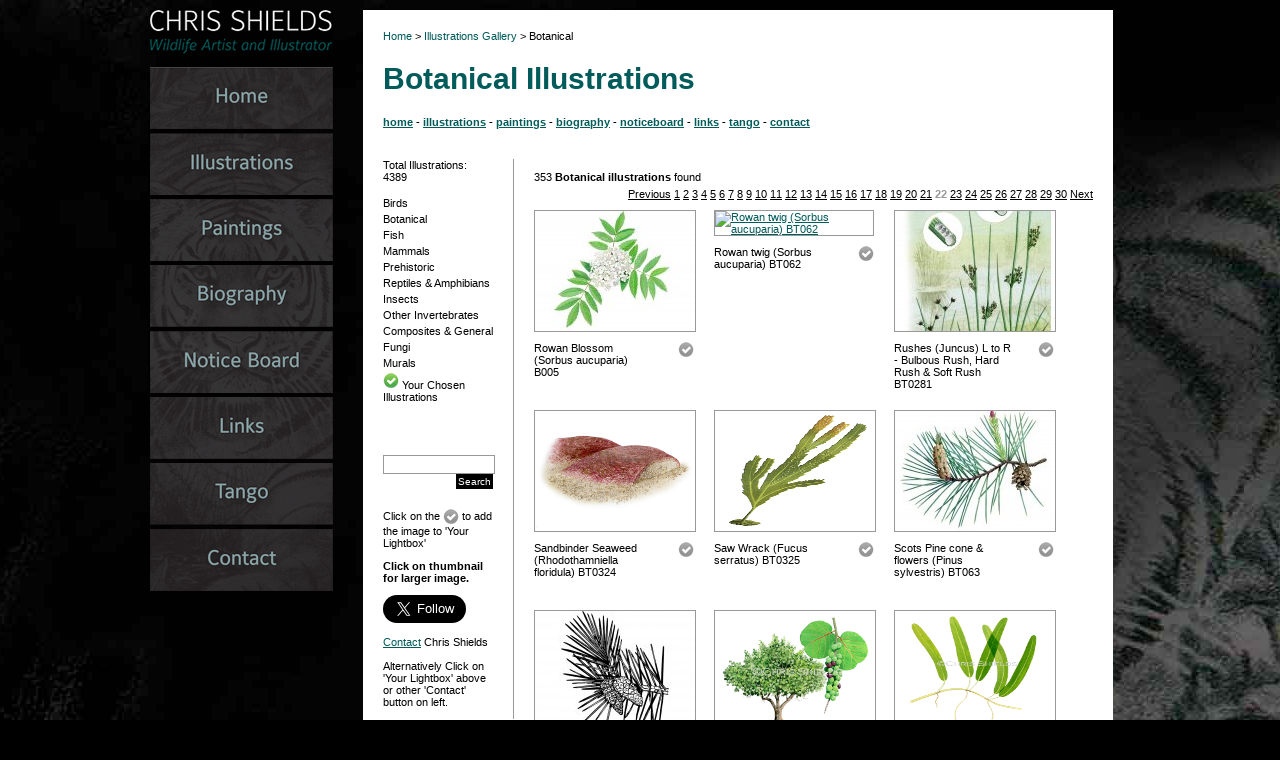

--- FILE ---
content_type: text/html; charset=UTF-8
request_url: http://www.illustratedwildlife.com/illustrations/index.php?page=22&category_id=1&search=
body_size: 4366
content:



<!DOCTYPE html PUBLIC "-//W3C//DTD XHTML 1.0 Transitional//EN" "http://www.w3.org/TR/xhtml1/DTD/xhtml1-transitional.dtd">

<html xmlns="http://www.w3.org/1999/xhtml">

<head>

<meta http-equiv="Content-Type" content="text/html; charset=utf-8" />

<title>Botanical Illustrations | Chris Shields - Botanical Illustrator</title>

<meta name="keywords" content="wildlife,art,paintings,gallery,illustration,animals,birds,british,uk,artists,chrisshields,nature,naturalhistory,drawings,illustrators,RSPB,WWF,conservation,countryside, hedgehog,elephant,pig,picture."/>

<meta name="description" content="Looking for a Botanical Illustrator? Chris Shields is a specialist Botanical illustrator. A large selection of Botanical illustrations are available to see online."/>

<link href="../style.css" rel="stylesheet" type="text/css" />



<script language="javascript" src="../js/jquery.js"></script>

<script language="javascript" src="../js/jquery.dimensions.js"></script>



<!--[if gt IE 6]>

<script language="javascript" src="../js/global.js"></script>

<style>

#nav {position:absolute;

		top:10px;

		left:50%;

		margin-left:-485px;

		width:200px;}

       

#main {

	margin-left:200px;

}

 </style>

<![endif]-->



<link rel="stylesheet" href="/sifr3/css/sifr.css" type="text/css" media="screen" />

<script src="/sifr3/js/sifr.js" type="text/javascript"></script>

<script src="/sifr3/js/sifr-config.js" type="text/javascript"></script>



</head>

<body>

<div id="wrapper">

  <div id="nav">
 <img src="/images/nav/chris-shields-logo.gif" width="183" height="44" id="logo" alt="Chris Shields - Wildlife Artist and Illustrator" />   
<div id="nav01"><a href="/" title="home"><span>home</span></a></div>
 	 <div id="nav02"><a href="/illustrations/"><span>illustrations</span></a></div>
 	 <div id="nav03"><a href="/paintings/"><span>paintings</span></a></div>
 	 <div id="nav04"><a href="/exhibitions.php"><span>exhibitions</span></a></div>
 	 <div id="nav05"><a href="/notice-board.php"><span>notice board</span></a></div>
 	 <div id="nav06"><a href="/links.php" title="links"><span>links</span></a></div>
     <div id="nav07"><a href="http://www.chris-shields.com/tango" target="_blank" title="tango"></a></div>
     <div id="nav08"><a href="/contact.php"><span>contact</span></a></div>
  </div>
  <div id="main">

    <div id="container">

      <div id="Breadcrumb"><a href="/">Home</a> &gt;<a href="./"> Illustrations Gallery</a>  &gt; Botanical</div>

      

      
      <h1>Botanical Illustrations</h1>

      <p>

        
      </p>

      <p><a href="/"><strong>home</strong></a><strong> - <a href="http://www.illustratedwildlife.com/illustrations">illustrations</a><a href="illustrations/"></a> - <a href="http://www.illustratedwildlife.com/paintings/">paintings</a><a href="http:www.illustratedwildlife.com/paintings"></a><a href="paintings/"></a> - <a href="http://www.illustratedwildlife.com/exhibitions.php">biography</a><a href="exhibitions.php"></a>&nbsp;- <a href="http://www.illustratedwildlife.com/notice-board.php">noticeboard</a><a href="notice-board.php"></a>&nbsp;- <a href="http://www.illustratedwildlife.com/links.php">links</a><a href="links.php"></a>&nbsp;- <a href="http://www.tangoartist.co.uk" target="_blank">tango</a>&nbsp;- <a href="http://www.illustratedwildlife.com/contact.php">contact</a></strong> </p>

      <div id="colLeft1">

		Total Illustrations: 4389<br /><br /><ul id="sub-cat"><li><a href="/illustrations/birds">Birds</a></li><li><a href="/illustrations/botanical">Botanical</a></li><li><a href="/illustrations/fish">Fish</a></li><li><a href="/illustrations/mammals">Mammals</a></li><li><a href="/illustrations/prehistoric">Prehistoric</a></li><li><a href="/illustrations/reptiles-and-amphibians">Reptiles & Amphibians</a></li><li><a href="/illustrations/insects">Insects</a></li><li><a href="/illustrations/other-invertebrates">Other Invertebrates</a></li><li><a href="/illustrations/composites-and-general">Composites & General</a></li><li><a href="/illustrations/fungi">Fungi</a></li><li><a href="/illustrations/murals">Murals</a></li><li><img src="/images/001_15.png"> <a href="favourites.php">Your Chosen Illustrations</a></li></ul>
        <form id="search_gallery" name="form1" method="GET" action="index.php">

          <input type="text" name="search" id="search_box" value=""/>

          <input type="submit" name="button" id="button" value="Search" />

        </form>

        <p>&nbsp;</p>

        <p>Click on the <img src="../images/001_17.png" alt="Tick" width="16" height="16" align="absmiddle" /> to add the image to 'Your Lightbox'</p>

        <p><strong>Click on thumbnail for larger image.</strong></p>

        <p><a href="https://twitter.com/tangoartist" class="twitter-follow-button" data-show-count="false" data-size="large" data-show-screen-name="false">Follow @tangoartist</a>
<script>!function(d,s,id){var js,fjs=d.getElementsByTagName(s)[0],p=/^http:/.test(d.location)?'http':'https';if(!d.getElementById(id)){js=d.createElement(s);js.id=id;js.src=p+'://platform.twitter.com/widgets.js';fjs.parentNode.insertBefore(js,fjs);}}(document, 'script', 'twitter-wjs');</script>&nbsp;</p>
<p><a href="http://www.illustratedwildlife.com/contact.php">Contact</a>         Chris Shields</p>

        <p>Alternatively Click on 'Your Lightbox' above or other 'Contact' button on left.</p>

</div>

      <div id="colMiddle1">     

        <p>

          <div style='float:left'>353 <strong>Botanical illustrations</strong>  found</div><div id='pager'><a href="/illustrations/index.php?page=21&category_id=1&search=" title="Previous Page">Previous</a> <a href="/illustrations/index.php?page=1&category_id=1&search=" title="Page 1">1</a> <a href="/illustrations/index.php?page=2&category_id=1&search=" title="Page 2">2</a> <a href="/illustrations/index.php?page=3&category_id=1&search=" title="Page 3">3</a> <a href="/illustrations/index.php?page=4&category_id=1&search=" title="Page 4">4</a> <a href="/illustrations/index.php?page=5&category_id=1&search=" title="Page 5">5</a> <a href="/illustrations/index.php?page=6&category_id=1&search=" title="Page 6">6</a> <a href="/illustrations/index.php?page=7&category_id=1&search=" title="Page 7">7</a> <a href="/illustrations/index.php?page=8&category_id=1&search=" title="Page 8">8</a> <a href="/illustrations/index.php?page=9&category_id=1&search=" title="Page 9">9</a> <a href="/illustrations/index.php?page=10&category_id=1&search=" title="Page 10">10</a> <a href="/illustrations/index.php?page=11&category_id=1&search=" title="Page 11">11</a> <a href="/illustrations/index.php?page=12&category_id=1&search=" title="Page 12">12</a> <a href="/illustrations/index.php?page=13&category_id=1&search=" title="Page 13">13</a> <a href="/illustrations/index.php?page=14&category_id=1&search=" title="Page 14">14</a> <a href="/illustrations/index.php?page=15&category_id=1&search=" title="Page 15">15</a> <a href="/illustrations/index.php?page=16&category_id=1&search=" title="Page 16">16</a> <a href="/illustrations/index.php?page=17&category_id=1&search=" title="Page 17">17</a> <a href="/illustrations/index.php?page=18&category_id=1&search=" title="Page 18">18</a> <a href="/illustrations/index.php?page=19&category_id=1&search=" title="Page 19">19</a> <a href="/illustrations/index.php?page=20&category_id=1&search=" title="Page 20">20</a> <a href="/illustrations/index.php?page=21&category_id=1&search=" title="Page 21">21</a> <b>22</b> <a href="/illustrations/index.php?page=23&category_id=1&search=" title="Page 23">23</a> <a href="/illustrations/index.php?page=24&category_id=1&search=" title="Page 24">24</a> <a href="/illustrations/index.php?page=25&category_id=1&search=" title="Page 25">25</a> <a href="/illustrations/index.php?page=26&category_id=1&search=" title="Page 26">26</a> <a href="/illustrations/index.php?page=27&category_id=1&search=" title="Page 27">27</a> <a href="/illustrations/index.php?page=28&category_id=1&search=" title="Page 28">28</a> <a href="/illustrations/index.php?page=29&category_id=1&search=" title="Page 29">29</a> <a href="/illustrations/index.php?page=30&category_id=1&search=" title="Page 30">30</a> <a href="/illustrations/index.php?page=23&category_id=1&search=" title="Next Page">Next</a> </div>
<div id="results"><div class='items'>
					<a href='index.php?image_id=3443&category_id=1'>
						<img src='../files/thumbs/Rowan_Sorbus_aucuparia_B005.jpg' alt='Rowan Blossom (Sorbus aucuparia) B005' width='160' height='120' id='thumb' />
					</a>
					<div class="description">Rowan Blossom (Sorbus aucuparia) B005</div>
					<a href='favourites.php?a=add&image_id=3443'><img src='/images/001_17.png' class='fav' alt='Add to Your Chosen Images' title='Add to Your Chosen Images' border='0'></a></div>
				<div class='items'>
					<a href='index.php?image_id=4333&category_id=1'>
						<img src='../files/thumbs/Rowan_twig_Sorbus_aucuparia_BT062.tif' alt='Rowan twig (Sorbus aucuparia) BT062' width='160' height='120' id='thumb' />
					</a>
					<div class="description">Rowan twig (Sorbus aucuparia) BT062</div>
					<a href='favourites.php?a=add&image_id=4333'><img src='/images/001_17.png' class='fav' alt='Add to Your Chosen Images' title='Add to Your Chosen Images' border='0'></a></div>
				<div class='items'>
					<a href='index.php?image_id=841&category_id=1'>
						<img src='../files/thumbs/Rushes_Juncus_L_to_R___Bulbous_Rush_Hard_Rush__Soft_Rush_BT0281small.jpg' alt='Rushes (Juncus) L to R - Bulbous Rush, Hard Rush & Soft Rush BT0281' width='160' height='120' id='thumb' />
					</a>
					<div class="description">Rushes (Juncus) L to R - Bulbous Rush, Hard Rush & Soft Rush BT0281</div>
					<a href='favourites.php?a=add&image_id=841'><img src='/images/001_17.png' class='fav' alt='Add to Your Chosen Images' title='Add to Your Chosen Images' border='0'></a></div>
				<div class='items'>
					<a href='index.php?image_id=4277&category_id=1'>
						<img src='../files/thumbs/Sandbinder_Seaweed_Rhodothamniella_floridula_BT0324flat.png' alt='Sandbinder Seaweed (Rhodothamniella floridula) BT0324' width='160' height='120' id='thumb' />
					</a>
					<div class="description">Sandbinder Seaweed (Rhodothamniella floridula) BT0324</div>
					<a href='favourites.php?a=add&image_id=4277'><img src='/images/001_17.png' class='fav' alt='Add to Your Chosen Images' title='Add to Your Chosen Images' border='0'></a></div>
				<div class='items'>
					<a href='index.php?image_id=4241&category_id=1'>
						<img src='../files/thumbs/Saw_Wrack_Fucus_serratus_BT0325flat.png' alt='Saw Wrack (Fucus serratus) BT0325' width='160' height='120' id='thumb' />
					</a>
					<div class="description">Saw Wrack (Fucus serratus) BT0325</div>
					<a href='favourites.php?a=add&image_id=4241'><img src='/images/001_17.png' class='fav' alt='Add to Your Chosen Images' title='Add to Your Chosen Images' border='0'></a></div>
				<div class='items'>
					<a href='index.php?image_id=4045&category_id=1'>
						<img src='../files/thumbs/Scots_Pine_Pinus_sylvestris_B002flat.jpg' alt='Scots Pine cone & flowers (Pinus sylvestris) BT063' width='160' height='120' id='thumb' />
					</a>
					<div class="description">Scots Pine cone & flowers (Pinus sylvestris) BT063</div>
					<a href='favourites.php?a=add&image_id=4045'><img src='/images/001_17.png' class='fav' alt='Add to Your Chosen Images' title='Add to Your Chosen Images' border='0'></a></div>
				<div class='items'>
					<a href='index.php?image_id=1502&category_id=1'>
						<img src='../files/thumbs/Scots_Pine_cones_Pinus_sylvestris_BT055.jpg' alt='Scots Pine cones (Pinus sylvestris) BT055' width='160' height='120' id='thumb' />
					</a>
					<div class="description">Scots Pine cones (Pinus sylvestris) BT055</div>
					<a href='favourites.php?a=add&image_id=1502'><img src='/images/001_17.png' class='fav' alt='Add to Your Chosen Images' title='Add to Your Chosen Images' border='0'></a></div>
				<div class='items'>
					<a href='index.php?image_id=4525&category_id=1'>
						<img src='../files/thumbs/Seagrape_Tree_Coccoloba_uvifera_BT0334CR.png' alt='Seagrape Tree (Coccoloba uvifera) BT0334' width='160' height='120' id='thumb' />
					</a>
					<div class="description">Seagrape Tree (Coccoloba uvifera) BT0334</div>
					<a href='favourites.php?a=add&image_id=4525'><img src='/images/001_17.png' class='fav' alt='Add to Your Chosen Images' title='Add to Your Chosen Images' border='0'></a></div>
				<div class='items'>
					<a href='index.php?image_id=4631&category_id=1'>
						<img src='../files/thumbs/Seagrass_Halophila_stipulacea_BT0332CR.png' alt='Seagrass (Halophila stipulacea) BT0332' width='160' height='120' id='thumb' />
					</a>
					<div class="description">Seagrass (Halophila stipulacea) BT0332</div>
					<a href='favourites.php?a=add&image_id=4631'><img src='/images/001_17.png' class='fav' alt='Add to Your Chosen Images' title='Add to Your Chosen Images' border='0'></a></div>
				<div class='items'>
					<a href='index.php?image_id=4421&category_id=1'>
						<img src='../files/thumbs/Seaweed_Grateloupia_filicina_BT0331flat.png' alt='Seaweed (Grateloupia filicina) BT0331' width='160' height='120' id='thumb' />
					</a>
					<div class="description">Seaweed (Grateloupia filicina) BT0331</div>
					<a href='favourites.php?a=add&image_id=4421'><img src='/images/001_17.png' class='fav' alt='Add to Your Chosen Images' title='Add to Your Chosen Images' border='0'></a></div>
				<div class='items'>
					<a href='index.php?image_id=854&category_id=1'>
						<img src='../files/thumbs/Seaweed_Gutweed_Enteromorpha_intestinalis_BT0326.png' alt='Seaweed (Gutweed) Enteromorpha intestinalis BT0326' width='160' height='120' id='thumb' />
					</a>
					<div class="description">Seaweed (Gutweed) Enteromorpha intestinalis BT0326</div>
					<a href='favourites.php?a=add&image_id=854'><img src='/images/001_17.png' class='fav' alt='Add to Your Chosen Images' title='Add to Your Chosen Images' border='0'></a></div>
				<div class='items'>
					<a href='index.php?image_id=772&category_id=1'>
						<img src='../files/thumbs/Seaweed_Hypogiossum_woodwardi_BT0327flat.png' alt='Seaweed (Hypogiossum woodwardi) BT0327' width='160' height='120' id='thumb' />
					</a>
					<div class="description">Seaweed (Hypogiossum woodwardi) BT0327</div>
					<a href='favourites.php?a=add&image_id=772'><img src='/images/001_17.png' class='fav' alt='Add to Your Chosen Images' title='Add to Your Chosen Images' border='0'></a></div>
				</div><div id='pager'><a href="/illustrations/index.php?page=21&category_id=1&search=" title="Previous Page">Previous</a> <a href="/illustrations/index.php?page=1&category_id=1&search=" title="Page 1">1</a> <a href="/illustrations/index.php?page=2&category_id=1&search=" title="Page 2">2</a> <a href="/illustrations/index.php?page=3&category_id=1&search=" title="Page 3">3</a> <a href="/illustrations/index.php?page=4&category_id=1&search=" title="Page 4">4</a> <a href="/illustrations/index.php?page=5&category_id=1&search=" title="Page 5">5</a> <a href="/illustrations/index.php?page=6&category_id=1&search=" title="Page 6">6</a> <a href="/illustrations/index.php?page=7&category_id=1&search=" title="Page 7">7</a> <a href="/illustrations/index.php?page=8&category_id=1&search=" title="Page 8">8</a> <a href="/illustrations/index.php?page=9&category_id=1&search=" title="Page 9">9</a> <a href="/illustrations/index.php?page=10&category_id=1&search=" title="Page 10">10</a> <a href="/illustrations/index.php?page=11&category_id=1&search=" title="Page 11">11</a> <a href="/illustrations/index.php?page=12&category_id=1&search=" title="Page 12">12</a> <a href="/illustrations/index.php?page=13&category_id=1&search=" title="Page 13">13</a> <a href="/illustrations/index.php?page=14&category_id=1&search=" title="Page 14">14</a> <a href="/illustrations/index.php?page=15&category_id=1&search=" title="Page 15">15</a> <a href="/illustrations/index.php?page=16&category_id=1&search=" title="Page 16">16</a> <a href="/illustrations/index.php?page=17&category_id=1&search=" title="Page 17">17</a> <a href="/illustrations/index.php?page=18&category_id=1&search=" title="Page 18">18</a> <a href="/illustrations/index.php?page=19&category_id=1&search=" title="Page 19">19</a> <a href="/illustrations/index.php?page=20&category_id=1&search=" title="Page 20">20</a> <a href="/illustrations/index.php?page=21&category_id=1&search=" title="Page 21">21</a> <b>22</b> <a href="/illustrations/index.php?page=23&category_id=1&search=" title="Page 23">23</a> <a href="/illustrations/index.php?page=24&category_id=1&search=" title="Page 24">24</a> <a href="/illustrations/index.php?page=25&category_id=1&search=" title="Page 25">25</a> <a href="/illustrations/index.php?page=26&category_id=1&search=" title="Page 26">26</a> <a href="/illustrations/index.php?page=27&category_id=1&search=" title="Page 27">27</a> <a href="/illustrations/index.php?page=28&category_id=1&search=" title="Page 28">28</a> <a href="/illustrations/index.php?page=29&category_id=1&search=" title="Page 29">29</a> <a href="/illustrations/index.php?page=30&category_id=1&search=" title="Page 30">30</a> <a href="/illustrations/index.php?page=23&category_id=1&search=" title="Next Page">Next</a> </div>

                        </p>

      </div>

      <div id="colRight">

      </div>

  <div style="clear:both;"></div>    

  </div>

  

    

         <div id="footer">   
   &copy; Copyright 2009 Chris Shields | trCREATIVE
      <p>The contents of this site are copyright   Chris Shields - Wildlife Artist. The copying or   incorporation into any other work in part or in full all of the material   available on the web site in any form is prohibited save that you may: Print or   download extracts of the material on this site for your personal use or copy the   material on this site for the purpose of sending to individual third parties for   their personal information provided that you acknowledge Chris Shields Wildlife   Artist as the source of the material and that you inform the third party that   these conditions apply to them and that they must comply with them. Thank you   for your cooperation.</p>
 </div>
 
 <script type="text/javascript">

  var _gaq = _gaq || [];
  _gaq.push(['_setAccount', 'UA-2889237-43']);
  _gaq.push(['_trackPageview']);

  (function() {
    var ga = document.createElement('script'); ga.type = 'text/javascript'; ga.async = true;
    ga.src = ('https:' == document.location.protocol ? 'https://ssl' : 'http://www') + '.google-analytics.com/ga.js';
    var s = document.getElementsByTagName('script')[0]; s.parentNode.insertBefore(ga, s);
  })();

</script>


<script type="text/javascript">
var gaJsHost = (("https:" == document.location.protocol) ? "https://ssl." : "http://www.");
document.write(unescape("%3Cscript src='" + gaJsHost + "google-analytics.com/ga.js' type='text/javascript'%3E%3C/script%3E"));
</script>
<script type="text/javascript">
try {
var pageTracker = _gat._getTracker("UA-9921909-1");
pageTracker._trackPageview();
} catch(err) {}</script>
</div>

</div>

</body>

</html>



--- FILE ---
content_type: text/css
request_url: http://www.illustratedwildlife.com/style.css
body_size: 1345
content:
body {
	background-color:#000000;
	font-family: Arial, Helvetica, sans-serif;
	font-size: 0.7em;
	background-image: url(images/bg.jpg);
	background-position: right top;
	background-repeat: no-repeat;
	background-attachment: fixed;
	margin:0px;
}
#wrapper {
	width:980px;
	margin:0 auto;
}
#nav {
	float:left;
	width:183px;
}



#logo {padding:10px 0px 13px 0px;}
		

#nav ul { margin:0px; padding:0px; list-style-type:none;}
#nav ul li{ padding:0px 0px 0px 0px; height:62px; margin:0px;}
#nav div span {display: none;}
	#nav div a {height: 62px; display:block; margin-bottom:4px;}

	#nav01 a {background: url(images/nav/nav.gif) top left no-repeat; width: 183px; height: 62px;}
	#nav01 a:hover {background: url(images/nav/nav.gif);background-position: 183px 0px}
	#nav01on {background: url(images/nav/nav.gif) top left no-repeat; width: 183px; height: 62px; background-position:-154px 0}
	
	#nav02 a {background: url(images/nav/nav.gif);background-position:0px -65px; width: 183px; height: 62px;}
	#nav02 a:hover {background: url(images/nav/nav.gif);background-position:-183px -65px }
	#nav02on {background: url(images/nav/nav.gif) top left no-repeat; width: 183px; height: 62px;background-position:-187px 0}
	
	#nav03 a {background: url(images/nav/nav.gif);background-position:0px -131px; width: 183px; height: 66px;}
	#nav03 a:hover {background: url(images/nav/nav.gif);background-position:-183px -131px }
	#nav03on {background: url(images/nav/nav.gif) top left no-repeat; width: 183px; height: 62px;background-position:-230px 0 }
	
	#nav04 a {background: url(images/nav/nav.gif);background-position:0px -197px; width: 183px; height: 62px;}
	#nav04 a:hover {background: url(images/nav/nav.gif);background-position:-183px -197px}
	#nav04on {background: url(images/nav/nav.gif) top left no-repeat; width: 183px; height: 62px;background-position:-230px 0}

	#nav05 a {background: url(images/nav/nav.gif);background-position:0px -262px; width: 183px; height: 62px;}
	#nav05 a:hover {background: url(images/nav/nav.gif);background-position:-183px -262px}
	#nav05on {background: url(images/nav/nav.gif) top left no-repeat; width: 183px; height: 6px;background-position:-159px 0}

	#nav06 a {background: url(images/nav/nav.gif);background-position:0px -328px; width: 183px; height: 62px;}
	#nav06 a:hover {background: url(images/nav/nav.gif);background-position:-183px -328px}
	#nav06on {background: url(images/nav/nav.gif) top left no-repeat; width: 183px; height: 62px;background-position:-159px 0}

	#nav07 a {background: url(images/nav/nav.gif);background-position:0px -394px; width: 183px; height: 62px;}
	#nav07 a:hover {background: url(images/nav/nav.gif);background-position:-183px -394px}
	#nav07on {background: url(images/nav/nav.gif) top left no-repeat; width: 183px; height: 62px;background-position:-159px 0}

	#nav08 a {background: url(images/nav/nav.gif);background-position:0px -459px; width: 183px; height: 62px;}
	#nav08 a:hover {background: url(images/nav/nav.gif);background-position:-183px -459px}
	#nav08on {background: url(images/nav/nav.gif) top left no-repeat; width: 183px; height: 62px;background-position:-159px 0}



#main {
	float:left;
	width:770px;
	margin-left:20px;
	margin-top: 10px;
}
#main #container {
	background-color:#FFFFFF;
	margin:0 10px;
	padding:20px 20px;
	width:710px;
}
#colLeft {
	float:left;
	width:150px;
	padding-right: 20px;
	margin-top:20px;
}
#colLeft1 {
	float:left;
	width:110px;
	padding-right: 20px;
	margin-top:20px;
	border-right-width: 1px;
	border-right-style: solid;
	border-right-color: #999999;
}
#colMiddle {
	float:left;
	width:328px;
	padding-right: 20px;
	padding-left: 20px;
	border-right-width: 1px;
	border-left-width: 1px;
	border-right-style: solid;
	border-left-style: solid;
	border-right-color: #999999;
	border-left-color: #999999;
	margin-top:20px;
}
#colMiddle1 { 	float:left;
	width:559px;
	padding-right: 0px;
	padding-left: 20px;
	margin-top:20px;
}
#colMiddle2 { 	float:left;
	width:519px;
	padding-right: 0px;
	padding-left: 20px;
	margin-top:20px;
}
	#colMiddle1 h2{ margin:0px; margin-top:50px; width:400px;}
	#results {clear:both;}
	.items {width:160px; float:left; padding-right:20px; padding-bottom:20px; height:180px;}
	.items img#thumb {margin-bottom:10px;border:0px; border:1px solid #999999;}
	.description { float:left; width:120px;padding-right:8px;}
	.fav {float:right;}
	#sub-cat {margin:0px; padding:0px; list-style-type:none;}
	#sub-cat li{padding:2px 0px;}
	#sub-cat li a{text-decoration:none; color:#000000;}
	#sub-cat li a:hover{text-decoration:none; color:#005b5a;}
	#button {background-color:#000000; color:#FFFFFF; font-size:10px; border:0px; padding:2px; float:right;}
	#search_gallery {margin-top:50px;text-align:right;}
	#search_gallery #search_box {width:106px; border:1px solid #999999;}
	#functions { padding:5px 0px 10px 0px; float:right;}
	#pager {color:#999999; padding:5px 0px 10px 0px; float:right;}
	#pager a { color:#000000;}
	#pager a:hover {color:#005b5a;}
	#send {clear:both;}
	#send fieldset {border:0px;}
	#send fieldset div {padding:2px 0px;}
	#send fieldset label {width:100px; float:left; display:block;}
	#send fieldset div input,#send fieldset div textarea  {width:300px; border: 1px solid #999999; }
	#send .button {margin-left:100px;}
	div.prompt {
	background-color:#F4D6CA;
	background-color:#F4D6CA;
	padding:0px 5px;
	color:#984336;
	margin-left:100px;
	width:300px;
	}	
	.links {float:left; width:170px; height:120px; border:1px solid #cccccc; margin-right:10px; margin-bottom:10px; overflow:hidden; text-align:center;}

	
#colRight {
	float:left;
	width:150px;
	padding-left: 20px;
	margin-top:20px;
}
#footer { color:#CCCCCC;}
#footer p{ color:#666666; font-size:0.8em;}
#footer a { color:#CCCCCC; text-decoration:none;}

#Breadcrumb a {color:#005b5a; text-decoration:none;}
#Breadcrumb a:hover {color:#005b5a; text-decoration:underline;}
#horizontalnav {text-align:center; padding:5px;}
#horizontalnav a,#horizontalnav {color:#999999;}

#gallery div {float:left; width:162px; padding-right:20px; padding-bottom:20px;}
#gallery div.end { padding-right:0px;}

#gallery div h3{text-align:center;}

h1 {font-size:30px;color:#005b5a}
h2 {font-size:20px;color:#005b5a}
h3 {font-size:16px; margin-bottom:0px; padding:0px;}
a {color:#005B5A;}



--- FILE ---
content_type: text/css
request_url: http://www.illustratedwildlife.com/sifr3/css/sifr.css
body_size: 770
content:
/*****************************************************************************
scalable Inman Flash Replacement (sIFR) version 3.

Copyright 2006 – 2008 Mark Wubben, <http://novemberborn.net/>

Older versions:
* IFR by Shaun Inman
* sIFR 1.0 by Mike Davidson, Shaun Inman and Tomas Jogin
* sIFR 2.0 by Mike Davidson, Shaun Inman, Tomas Jogin and Mark Wubben

See also <http://novemberborn.net/sifr3> and <http://wiki.novemberborn.net/sifr3>.

This software is licensed and provided under the CC-GNU LGPL.
See <http://creativecommons.org/licenses/LGPL/2.1/>
*****************************************************************************/

@media screen {
  .sIFR-flash {
    visibility: visible !important;
    margin: 0;
    padding: 0;
  }
  
  .sIFR-replaced, .sIFR-ignore {
    visibility: none !important;
  }
  
  .sIFR-alternate {
    position: absolute;
    left: 0;
    top: 0;
    width: 0;
    height: 0;
    display: block;
    overflow: hidden;
  }
  
  .sIFR-replaced div.sIFR-fixfocus {
    margin: 0pt; 
    padding: 0pt; 
    overflow: auto; 
    letter-spacing: 0px; 
    float: none;
  }
}

@media print {
  .sIFR-flash {
    display    : none !important;
    height     : 0;
    width      : 0;
    position   : absolute;
    overflow   : hidden;
  }
  
  .sIFR-alternate {
    visibility : visible !important;
    display    : block   !important;
    position   : static  !important;
    left       : auto    !important;
    top        : auto    !important;
    width      : auto    !important;
    height     : auto    !important;
  }
}

/*
Place CSS rules for to-be-replaced elements here. Prefix by .sIFR-active
so they only apply if sIFR is active. Make sure to limit the CSS to the screen
media type, in order not to have the printed text come out weird.
*/
@media screen {
  /* Example:
  .sIFR-active h1 {
    font-family: Verdana;
    visibility: hidden;
  }
  */
  
  
}
  .sIFR-replaced h1 {display:none;}

